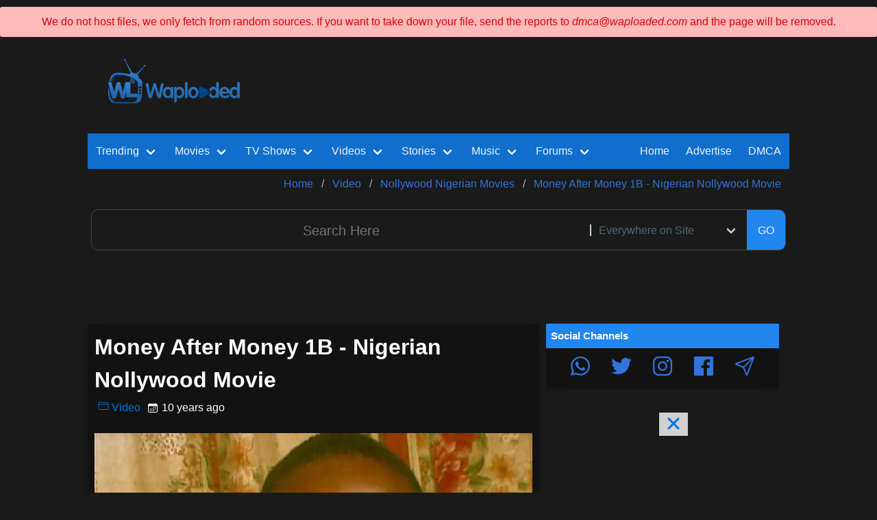

--- FILE ---
content_type: text/css
request_url: https://videos.waploaded.com/assets/css/newsite.min.css
body_size: 7959
content:
@import "bulma/mynewbulma.min.css";
@import "flexboxgrid.min.css";
@font-face {
    font-family: 'Varela';
    font-style: normal;
    font-weight: 400;
    font-display: swap;
    src: url(https://fonts.gstatic.com/s/varela/v11/DPEtYwqExx0AWHXJBA.ttf) format('truetype');
}
*:focus,
select:focus {
    outline: none !important;
    box-shadow: none !important;
}
.fa {
    font-weight: 400 !important;
}
html,
body {
    width: 100%;
    height: 100%;
    background-color: #1A1A1A;
    color: #fff;
    margin: 0 auto;
}
.content_area {
    width: 80%;
    margin: 0 auto !important;
}
@media only screen and (max-width: 1200px) {
    .content_area {
        width: 85%;
        padding-left: 5px !important;
        padding-right: 5px !important;
    }
}
@media only screen and (max-width: 1100px) {
    .content_area {
        width: 90%;
        padding-left: 5px !important;
        padding-right: 5px !important;
    }
}
@media only screen and (max-width: 900px) {
    .content_area {
        width: 100%;
        padding-left: 10px !important;
        padding-right: 10px !important;
    }
}
.primary_dark_alpha_text {
    color: rgba(14, 97, 180, 0.7);
}
.bg_primary_color {
    background-color: #106ecc;
    color: #f2f5f7;
}
.bg_primary_color:hover {
    background-color: #2187ee;
    color: #f2f5f7;
}
/**
 site css
 */
#header {
    /** end trending tags **/
    /** end top nav **/
}
#header .trending_tags {
    width: 100%;
    background: #e2e9ed;
    font-size: 13px;
    white-space: nowrap;
    font-weight: bold;
    /** end content **/
}
@media only screen and (max-width: 600px) {
    #header .trending_tags {
        display: none;
    }
}
#header .trending_tags .content {
    height: 40px;
    display: flex;
    flex-direction: row;
    align-self: center;
    white-space: nowrap;
    overflow: hidden;
    justify-content: space-between;
    line-height: 20px;
    width: 80%;
    margin: 0 auto !important;
}
@media only screen and (max-width: 1200px) {
    #header .trending_tags .content {
        width: 85%;
        padding-left: 5px !important;
        padding-right: 5px !important;
    }
}
@media only screen and (max-width: 1100px) {
    #header .trending_tags .content {
        width: 90%;
        padding-left: 5px !important;
        padding-right: 5px !important;
    }
}
@media only screen and (max-width: 900px) {
    #header .trending_tags .content {
        width: 100%;
        padding-left: 10px !important;
        padding-right: 10px !important;
    }
}
#header .trending_tags .content .title_main {
    display: flex;
    flex-direction: row;
}
#header .trending_tags .content .title_main .title_text {
    background: #106ecc;
    color: #f2f5f7;
    display: inline-block;
    padding: 10px;
}
#header .trending_tags .content .title_main .arrow {
    display: inline-block !important;
    border-style: solid;
    border-width: 20px 0 22px 16px;
    border-color: transparent transparent transparent #106ecc;
    line-height: 0;
    _filter: progid:DXImageTransform.Microsoft.Chroma(color='#000000');
}
#header .trending_tags .content .tags {
    display: flex !important;
    flex-direction: row;
    white-space: nowrap !important;
}
#header .trending_tags .content .tags a {
    display: inline-block;
    padding: 10px;
    font-size: 13px;
    color: #3b4d56 !important;
    white-space: nowrap !important;
    overflow: hidden !important;
    text-transform: capitalize;
}
#header .trending_tags .content .tags a:hover {
    background: #d2dde4;
}
#header .trending_tags .content .date {
    background: #106ecc;
    padding: 10px;
    color: #f2f5f7;
}
#header #logo_n_topad_area {
    width: 80%;
    margin: 0 auto !important;
    padding: 20px 5px 4px;
}
@media only screen and (max-width: 1200px) {
    #header #logo_n_topad_area {
        width: 85%;
        padding-left: 5px !important;
        padding-right: 5px !important;
    }
}
@media only screen and (max-width: 1100px) {
    #header #logo_n_topad_area {
        width: 90%;
        padding-left: 5px !important;
        padding-right: 5px !important;
    }
}
@media only screen and (max-width: 900px) {
    #header #logo_n_topad_area {
        width: 100%;
        padding-left: 10px !important;
        padding-right: 10px !important;
    }
}
#header #logo_n_topad_area .brand_logo {
    width: 200px;
    max-width: 100%;
    display: inline-block;
    margin: 0 auto !important;
}
#header #search_area {
    width: 80%;
    margin: 0 auto !important;
}
@media only screen and (max-width: 1200px) {
    #header #search_area {
        width: 85%;
        padding-left: 5px !important;
        padding-right: 5px !important;
    }
}
@media only screen and (max-width: 1100px) {
    #header #search_area {
        width: 90%;
        padding-left: 5px !important;
        padding-right: 5px !important;
    }
}
@media only screen and (max-width: 900px) {
    #header #search_area {
        width: 100%;
        padding-left: 10px !important;
        padding-right: 10px !important;
    }
}
#header nav {
    border-radius: 5px;
}
#header #topnav {
    background: #106ecc;
    color: #f2f5f7;
    /** on mobile and small screens **/
    /** end on small screen and tablets **/
}
@media only screen and (max-width: 1023px) {
    #header #topnav .navbar-brand {
        display: flex;
        flex-direction: row;
        width: 100%;
        padding: 0px !important;
        height: 100px;
        overflow: hidden;
        border-radius: 5px;
    }
    #header #topnav .navbar-brand .navbar-burger,
    #header #topnav .navbar-brand .search_icon_btn {
        width: 60px !important;
        min-height: 100% !important;
        margin: 0px !important;
        padding: 10px;
        padding-left: 15px;
    }
    #header #topnav .navbar-brand .navbar-burger svg,
    #header #topnav .navbar-brand .search_icon_btn svg {
        margin-top: 25px;
    }
    #header #topnav .navbar-brand .navbar-burger:hover,
    #header #topnav .navbar-brand .search_icon_btn:hover {
        background: #0c549d;
    }
    #header #topnav .navbar-brand .search_icon_btn {
        border-top-right-radius: 5px;
        border-bottom-right-radius: 5px;
    }
    #header #topnav .navbar-brand .navbar-burger {
        border-top-left-radius: 5px;
        border-bottom-left-radius: 5px;
    }
    #header #topnav .navbar-brand .mobile_menu_wrapper {
        flex: 1;
        flex-wrap: nowrap;
        overflow-x: auto;
        min-width: 200px;
        overflow-y: hidden;
    }
    #header #topnav .navbar-brand .mobile_menu_wrapper .mobile_menu {
        display: flex;
        justify-content: space-evenly;
        width: 100%;
    }
    #header #topnav .navbar-brand .mobile_menu_wrapper .mobile_menu a {
        flex: 1;
        min-width: 60px;
        padding: 30px 10px 10px;
        display: block;
        text-align: center;
        color: rgba(242, 245, 247, 0.7);
        font-size: 14px;
        position: relative;
    }
    #header #topnav .navbar-brand .mobile_menu_wrapper .mobile_menu a ion-icon {
        font-size: 20px;
    }
    #header #topnav .navbar-brand .mobile_menu_wrapper .mobile_menu a:hover {
        background: #0c549d;
    }
    #header #topnav .item {
        background: #106ecc;
        position: relative;
        display: inline-block;
        overflow: hidden !important;
        padding: 0px 10px;
    }
    #header #topnav .item:hover {
        background: #0c549d;
    }
    #header #topnav .item ion-icon {
        position: relative;
        top: 35%;
    }
    #header #topnav .operaMobMenu {
        color: #f2f5f7;
        border: 1px solid #f2f5f7;
        padding: 5px;
        margin: 2px;
    }
}
@media only screen and (max-width: 1000px) {
    #header #topnav .mobile_menu {
        position: relative;
        left: 0px;
        right: 0px;
        margin-left: 60px;
        margin-right: 60px;
    }
}
#header #topnav .navbar-item.is-mega {
    position: static;
}
#header #topnav .navbar-item.is-mega .is-mega-menu-title {
    margin-bottom: 0;
    padding: .375rem 1rem;
}
#header #topnav .navbar-menu {
    background: #106ecc;
    color: #f2f5f7;
    /** end media **/
}
@media only screen and (max-width: 1023px) {
    #header #topnav .navbar-menu .navbar-item.has-dropdown .navbar-dropdown {
        display: none;
        transition: all 1s linear;
    }
    #header #topnav .navbar-menu .navbar-item.has-dropdown.expanded .navbar-dropdown {
        display: block;
    }
    #header #topnav .navbar-menu .navbar-item a.button.is-outlined {
        width: 80%;
        margin: 0 auto;
    }
}
#header #topnav .navbar-item {
    color: #f2f5f7;
}
#header #topnav .navbar-item ion-icon {
    position: relative;
    top: 5px;
}
#header #topnav .navbar-item:not(.has-dropdown):hover {
    background: #0c549d !important;
    color: #f2f5f7 !important;
}
#header #topnav .navbar-item.has-dropdown.expanded,
#header #topnav .navbar-item.has-dropdown:visited,
#header #topnav .navbar-item.has-dropdown:active,
#header #topnav .navbar-item.has-dropdown a:visited,
#header #topnav .navbar-item.has-dropdown a:active {
    background: #0c549d !important;
    color: #f2f5f7 !important;
}
#header #topnav .navbar-item.has-dropdown .navbar-link::after {
    border-color: #f2f5f7 !important;
}
#header #topnav .navbar-item.has-dropdown > .navbar-link {
    color: #f2f5f7 !important;
}
#header #topnav .navbar-item.has-dropdown > .navbar-link:hover {
    background: #0c549d !important;
}
#header #topnav .navbar-dropdown {
    background: #106ecc;
}
#header #topnav .navbar-dropdown a {
    padding-top: 15px;
    padding-bottom: 15px;
    color: #f2f5f7 !important;
}
#header #topnav .navbar-dropdown a:hover {
    background: #0e61b4;
}
/** end header **/
.clearfix {
    clear: both;
}
.visible {
    display: inline-block;
}
.block_content {
    display: block;
}
.center_block {
    margin: 0 auto !important;
}
.float_right {
    float: right;
}
.center_children {
    display: flex;
    flex-direction: row;
    justify-content: center;
}
.search_icon_btn {
    overflow: hidden;
}
.search_icon {
    font-size: 20px;
    color: #f2f5f7 !important;
    padding: 5px 10px;
}
#search_bar_main {
    width: 100%;
    margin-top: 20px;
    margin-bottom: 5px;
    display: flex;
    flex-direction: row;
    flex-grow: 1;
    padding: 5px;
    overflow-y: hidden;
    max-height: 65px;
    transition-property: all;
    transition-duration: .2s;
    transition-timing-function: cubic-bezier(0, 1, 0.5, 1);
}
#search_bar_main.hidden {
    max-height: 0px;
    margin-top: 0px;
    visibility: hidden;
}
#search_bar_main #close_search {
    padding: 0px 10px;
}
#search_bar_main #close_search ion-icon {
    font-size: 60px !important;
    color: #83a0b3;
    font-weight: bold;
}
#search_bar_main #close_search ion-icon:hover {
    color: #106ecc;
}
#search_bar_main #search_bar {
    margin: 0 auto;
    border-radius: 10px;
    border: 1px solid #444;
    height: 60px;
    overflow: hidden;
    padding: 0px;
    display: flex;
    flex-direction: row;
    width: 100% !important;
}
#search_bar_main #search_bar input {
    border: 0px !important;
    width: 100%;
    height: 60px;
    background: none;
    text-align: center;
    font-size: 20px;
    color: #4f6875;
}
#search_bar_main #search_bar input:focus {
    border: none;
}
#search_bar_main #search_bar .select,
#search_bar_main #search_bar select {
    border: none !important;
    height: 60px;
    line-height: 30px;
    background: none;
    color: #4f6875;
}
@media only screen and (max-width: 450px) {
    #search_bar_main #search_bar .select,
    #search_bar_main #search_bar select {
        width: 80px;
    }
}
#search_bar_main #search_bar .select:not(.is-multiple):not(.is-loading)::after {
    border-color: #c3d1da;
}
#search_bar_main #search_bar .control::before {
    content: '';
    border-left: 2px solid #c3d1da;
    position: relative;
    top: 18px;
}
#search_bar_main #search_bar ion-icon {
    font-size: 64px;
    margin: 15px;
    color: #c3d1da;
    font-weight: bold;
}
#search_bar_main #search_bar.focused {
    border-color: #3994ef;
}
#search_bar_main #search_bar.focused .control::before,
#search_bar_main #search_bar.focused .control .select:not(.is-multiple):not(.is-loading)::after {
    border-color: #3994ef;
}
#search_bar_main #search_bar .submit_btn {
    height: 60px;
    background: #2187ee;
    border: none;
    color: #f2f5f7;
    border-top-left-radius: 0;
    border-bottom-left-radius: 0;
}
#search_bar_main #search_bar .submit_btn:hover {
    background: #127be4;
}
/** End #search_main **/
.mobile_only {
    display: none;
}
.desktop_only {
    display: inline-block;
}
@media only screen and (max-width: 1023px) {
    .mobile_only {
        display: inline-block;
    }
    .desktop_only {
        display: none;
    }
}
.left {
    float: left !important;
}
.right {
    float: right !important;
}
.m20 {
    margin: 20px;
}
.title {
    color: #3b4d56;
}
.sub-title {
    color: #4f6875;
}
.full_width {
    width: 100% !important;
}
.block {
    display: block !important;
}
.p10 {
    padding: 10px;
}
/**
 Breadcrumb
 */
.breadcrumb ul {
    margin-top: 10px;
    margin-bottom: 3px;
    display: flex;
    flex-direction: row;
    justify-content: flex-end;
}
@media only screen and (max-width: 400px) {
    .breadcrumb ul {
        justify-content: center;
    }
}
/**
 * site_layout
 **/
#site_layout {
    display: flex;
    flex-direction: row;
    width: 80%;
    margin: 0 auto !important;
}
@media only screen and (max-width: 1200px) {
    #site_layout {
        width: 85%;
        padding-left: 5px !important;
        padding-right: 5px !important;
    }
}
@media only screen and (max-width: 1100px) {
    #site_layout {
        width: 90%;
        padding-left: 5px !important;
        padding-right: 5px !important;
    }
}
@media only screen and (max-width: 900px) {
    #site_layout {
        width: 100%;
        padding-left: 10px !important;
        padding-right: 10px !important;
    }
}
#site_layout .main_content {
    flex-grow: 1;
    flex-shrink: 1;
}
#site_layout .right_sidebar {
    flex-grow: 0;
    flex-shrink: 0;
    width: 360px;
    min-width: 360px;
    margin: 0px;
    margin-right: 5px;
    margin-top: -10px;
}
@media only screen and (max-width: 1000px) {
    #site_layout .right_sidebar {
        width: 330px !important;
        min-width: 330px !important;
    }
}
@media only screen and (max-width: 900px) {
    #site_layout .right_sidebar {
        width: 320px !important;
        min-width: 320px !important;
    }
}
@media only screen and (max-width: 800px) {
    #site_layout .right_sidebar {
        width: 300px !important;
        min-width: 300px !important;
    }
}
@media only screen and (max-width: 680px) {
    #site_layout {
        flex-direction: column;
    }
    #site_layout .right_sidebar {
        width: 100% !important;
        display: block;
        flex: 1;
    }
}
.title_strip {
    padding: 10px 5px 10px 20px;
    padding-left: 3px;
    color: #648393;
    display: inline-block;
    border-bottom-left-radius: 4px;
    border-top-left-radius: 4px;
    font-size: 18px;
    font-weight: bold;
    text-transform: capitalize;
    overflow: hidden;
    text-overflow: ellipsis;
    font-family: 'Varela', sans-serif;
}
.post_list_row_post_item_grid {
    flex-shrink: 0;
    flex-grow: 0;
    width: 100%;
    padding: 2px;
    height: 160px;
    margin-bottom: 180px;
}
@media only screen and (max-width: 380px) {
    .post_list_row_post_item_grid {
        width: 98%;
    }
}
@media only screen and (min-width: 380px) {
    .post_list_row_post_item_grid {
        width: calc(50%);
        width: 50%;
    }
}
@media only screen and (min-width: 580px) {
    .post_list_row_post_item_grid {
        width: calc(33.33333333%);
        width: 33.3333333333%;
    }
}
@media only screen and (min-width: 680px) {
    .post_list_row_post_item_grid {
        width: calc(50%);
        width: 50%;
    }
}
@media only screen and (min-width: 1000px) {
    .post_list_row_post_item_grid {
        width: calc(33.33333333%);
        width: 33.3333333333%;
    }
}
@media only screen and (min-width: 1200px) {
    .post_list_row_post_item_grid {
        width: calc(25%);
        width: 25%;
    }
}
@media only screen and (min-width: 1500px) {
    .post_list_row_post_item_grid {
        width: calc(20%);
        width: 20%;
    }
}
@media only screen and (min-width: 2000px) {
    .post_list_row_post_item_grid {
        width: calc(12.5%);
        width: 12.5%;
    }
}
@media only screen and (min-width: 2500px) {
    .post_list_row_post_item_grid {
        width: calc(10%);
        width: 10%;
    }
}
@media only screen and (min-width: 3000px) {
    .post_list_row_post_item_grid {
        width: calc(8.33333333%);
        width: 8.33333333333%;
    }
}
/**
 * column list layout
 *  ____
 *  ____
 *  ____
**/
.post_list_column_layout {
    flex-direction: column !important;
    width: 100% !important;
    justify-content: center;
    /** end .post_item **/
}
.post_list_column_layout .post_item {
    width: 101% !important;
    margin: 0px !important;
    padding: 0px !important;
    margin-bottom: 5px;
    /** end a **/
}
.post_list_column_layout .post_item > a {
    flex-direction: row;
    width: 100%;
    height: 150px;
    border: 1px solid #d2dde4;
    flex-grow: 1 !important;
}
.post_list_column_layout .post_item > a .card_item_content {
    overflow-y: hidden;
    height: 100%;
    align-self: stretch;
    flex-grow: 1;
    width: 100%;
}
@media only screen and (max-width: 400px) {
    .post_list_column_layout .post_item > a {
        height: 160px;
    }
    .post_list_column_layout .post_item > a .card_item_header {
        width: 120px;
        height: 160px;
    }
    .post_list_column_layout .post_item > a .card_item_header img {
        width: 100%;
        min-height: 100%;
        object-fit: cover;
    }
    .post_list_column_layout .post_item > a .card_item_content .title {
        font-size: 14px;
        font-weight: bold;
        height: 80px;
        line-height: 18px;
    }
}
@media only screen and (max-width: 500px) {
    .post_list_column_layout .post_item > a {
        height: 160px;
    }
    .post_list_column_layout .post_item > a .card_item_content .title {
        font-size: 14px;
        line-height: 18px;
    }
    .post_list_column_layout .post_item > a .card_item_header {
        width: 120px;
        height: 160px;
    }
}
@media only screen and (max-width: 1000px) {
    .post_list_column_layout .post_item > a .card_item_content .title {
        font-size: 14px;
        line-height: 20px;
    }
}
.post_list_column_layout .post_item > a .card_item_header {
    width: 160px;
    height: 150px;
    border-radius: 4px 0px 0px 4px;
    overflow-y: hidden;
    flex-shrink: 0;
    flex-grow: 0;
}
.post_list_column_layout .post_item > a .card_item_header img {
    width: 100%;
    height: 100%;
    border-radius: 4px 0px 0px 4px;
    object-fit: cover;
}
.post_list {
    display: flex;
    flex-direction: row;
    justify-content: flex-start;
    flex-wrap: wrap;
    width: 100%;
    /** end post_item **/
}
.post_list .post_item {
    flex-shrink: 0;
    flex-grow: 0;
    width: 100%;
    padding: 2px;
    height: 160px;
    margin-bottom: 180px;
    /** end a **/
}
@media only screen and (max-width: 380px) {
    .post_list .post_item {
        width: 98%;
    }
}
@media only screen and (min-width: 380px) {
    .post_list .post_item {
        width: calc(50%);
        width: 50%;
    }
}
@media only screen and (min-width: 580px) {
    .post_list .post_item {
        width: calc(33.33333333%);
        width: 33.3333333333%;
    }
}
@media only screen and (min-width: 680px) {
    .post_list .post_item {
        width: calc(50%);
        width: 50%;
    }
}
@media only screen and (min-width: 1000px) {
    .post_list .post_item {
        width: calc(33.33333333%);
        width: 33.3333333333%;
    }
}
@media only screen and (min-width: 1200px) {
    .post_list .post_item {
        width: calc(25%);
        width: 25%;
    }
}
@media only screen and (min-width: 1500px) {
    .post_list .post_item {
        width: calc(20%);
        width: 20%;
    }
}
@media only screen and (min-width: 2000px) {
    .post_list .post_item {
        width: calc(12.5%);
        width: 12.5%;
    }
}
@media only screen and (min-width: 2500px) {
    .post_list .post_item {
        width: calc(10%);
        width: 10%;
    }
}
@media only screen and (min-width: 3000px) {
    .post_list .post_item {
        width: calc(8.33333333%);
        width: 8.33333333333%;
    }
}
.post_list .post_item > a {
    display: flex;
    flex-direction: column;
    border-radius: 4px;
    background: #121212;
    -webkit-box-shadow: 0px 0px 15px -10px #51a1f1;
    -moz-box-shadow: 0px 0px 15px -10px #51a1f1;
    box-shadow: 0px 0px 15px -10px #51a1f1;
    border: 0.5px solid #d2dde4;
    max-width: 98%;
}
.post_list .post_item > a:hover {
    -webkit-box-shadow: 0px 0px 15px -10px #51a1f1;
    -moz-box-shadow: 0px 0px 15px -10px #51a1f1;
    box-shadow: 0px 0px 15px -10px #51a1f1;
}
.post_list .post_item > a .card_item_header {
    width: 100%;
    height: 160px;
    border-top-left-radius: 4px;
    border-top-right-radius: 4px;
}
.post_list .post_item > a .card_item_header img {
    min-width: 100%;
    height: 100%;
    border-top-left-radius: 4px;
    border-top-right-radius: 4px;
    object-fit: cover;
}
.post_list .post_item > a .card_item_content {
    padding: 15px;
    overflow-y: hidden;
    display: flex;
    flex-direction: column;
}
.post_list .post_item > a .card_item_meta {
    font-size: 11px;
    text-transform: uppercase;
    font-weight: bold;
    color: rgba(14, 97, 180, 0.7);
}
.post_list .post_item > a:hover {
    -webkit-box-shadow: 0px 0px 30px -15px #2187ee;
    -moz-box-shadow: 0px 0px 30px -15px #2187ee;
    box-shadow: 0px 0px 30px -15px #2187ee;
}
.post_list .post_item > a .cat_strip {
    color: rgba(12, 84, 157, 0.6);
    font-size: 12px;
    text-transform: uppercase;
    letter-spacing: 3px;
    font-weight: bold;
    overflow: hidden;
    white-space: nowrap;
    text-overflow: ellipsis;
    width: 100% !important;
}
.post_list .post_item > a .title {
    font-size: 17px;
    font-weight: bold;
    height: 65px;
    margin-top: 6px;
    color: rgba(16, 110, 204, 0.98);
    line-height: 23px;
    overflow: hidden;
}
.post_list.is_grid_layout {
    flex-direction: column !important;
    width: 100% !important;
    justify-content: center;
    /** end .post_item **/
}
.post_list.is_grid_layout .post_item {
    width: 101% !important;
    margin: 0px !important;
    padding: 0px !important;
    margin-bottom: 5px;
    /** end a **/
}
.post_list.is_grid_layout .post_item > a {
    flex-direction: row;
    width: 100%;
    height: 150px;
    border: 1px solid #444;
    flex-grow: 1 !important;
}
.post_list.is_grid_layout .post_item > a .card_item_content {
    overflow-y: hidden;
    height: 100%;
    align-self: stretch;
    flex-grow: 1;
    width: 100%;
}
@media only screen and (max-width: 400px) {
    .post_list.is_grid_layout .post_item > a {
        height: 160px;
    }
    .post_list.is_grid_layout .post_item > a .card_item_header {
        width: 120px;
        height: 160px;
    }
    .post_list.is_grid_layout .post_item > a .card_item_header img {
        width: 100%;
        min-height: 100%;
        object-fit: cover;
    }
    .post_list.is_grid_layout .post_item > a .card_item_content .title {
        font-size: 14px;
        font-weight: bold;
        height: 80px;
        line-height: 18px;
    }
}
@media only screen and (max-width: 500px) {
    .post_list.is_grid_layout .post_item > a {
        height: 160px;
    }
    .post_list.is_grid_layout .post_item > a .card_item_content .title {
        font-size: 14px;
        line-height: 18px;
    }
    .post_list.is_grid_layout .post_item > a .card_item_header {
        width: 120px;
        height: 160px;
    }
}
@media only screen and (max-width: 1000px) {
    .post_list.is_grid_layout .post_item > a .card_item_content .title {
        font-size: 14px;
        line-height: 20px;
    }
}
.post_list.is_grid_layout .post_item > a .card_item_header {
    width: 160px;
    height: 150px;
    border-radius: 4px 0px 0px 4px;
    overflow-y: hidden;
    flex-shrink: 0;
    flex-grow: 0;
}
.post_list.is_grid_layout .post_item > a .card_item_header img {
    width: 100%;
    height: 100%;
    border-radius: 4px 0px 0px 4px;
    object-fit: cover;
}
.right {
    float: right;
}
.text_right {
    text-align: right;
}
.text_center {
    text-align: center;
}
.flex {
    display: flex;
    flex-direction: column;
}
.flex img {
    max-width: 100%;
    max-height: 100%;
    display: block;
    /* remove extra space below image */
}
.flex.flex_row {
    flex-direction: row;
}
.flex.flex_justify_space_between {
    justify-content: space-between;
}
.flex.flex_justify_center {
    justify-content: center;
}
.flex.flex_align_items_center {
    align-items: center;
}
.flex.flex_col {
    flex-direction: column;
}
.buttons .button {
    color: #106ecc;
}
.buttons .button.is-selected {
    background: #106ecc;
    color: #f2f5f7;
}
#posts_layout_selector {
    display: flex;
    flex-direction: row;
}
@media only screen and (max-width: 365px) {
    #posts_layout_selector {
        flex-direction: column;
    }
}
#posts_layout_selector button {
    flex-shrink: 0;
    flex-grow: 0;
    width: 64px;
    margin: 2px;
    color: #106ecc;
}
#posts_layout_selector button.is-selected {
    background: #106ecc;
    color: #f2f5f7;
}
.mt20 {
    margin-top: 20px;
}
.mt40 {
    margin-top: 40px;
}
.mb20 {
    margin-bottom: 20px !important;
}
.mb40 {
    margin-bottom: 40px !important;
}
.m10 {
    margin: 10px;
}
.mt60 {
    margin-top: 60px;
}
.pl4 {
    padding-left: 40px;
}
.pt20 {
    padding-top: 20px;
}
.pb80 {
    padding-bottom: 80px;
}
.pl2 {
    padding-left: 2px;
}
.pagination_parent {
    margin-top: 40px;
    margin-bottom: 40px;
    display: block;
    width: 100%;
}
.pagination_parent .pagination .pagination-link {
    background: #ffffff;
    color: #106ecc;
}
.pagination_parent .pagination .pagination-link.is-current {
    background: #106ecc !important;
    color: #f2f5f7;
}
.pagination_parent .pagination .pagination-previous,
.pagination_parent .pagination .pagination-next {
    background: #106ecc !important;
    color: #f2f5f7;
}
/**
 * view_post
 */
#view_post .post_header {
    width: 100%;
    min-height: 280px;
    background-size: cover !important;
    background-repeat: no-repeat !important;
    background-blend-mode: overlay !important;
    border-top-left-radius: 4px;
    border-top-right-radius: 4px;
    -webkit-box-shadow: 0px 2px 10px -4px rgba(0, 0, 0, 0.45);
    -moz-box-shadow: 0px 2px 10px -4px rgba(0, 0, 0, 0.45);
    box-shadow: 0px 2px 10px -4px rgba(0, 0, 0, 0.45);
}
#view_post .post_header .overlay {
    border-top-left-radius: 4px;
    border-top-right-radius: 4px;
    padding: 40px;
    height: 100%;
    min-height: 280px;
    color: #fff;
    color: rgba(255, 255, 255, 0.96);
}
#view_post .post_header .date {
    font-size: 14px;
}
#view_post .post_header .sharer_btns {
    margin-top: 26px;
    position: sticky;
    top: 40px;
    justify-content: space-evenly;
    width: 100%;
}
#view_post .post_header .sharer_btns img {
    width: 48px;
    height: 48px;
}
#view_post .post_header .sharer_btns a {
    margin: 10px;
}
#view_post .post_content {
    background: #121212;
    color: #fff;
    padding: 10px;
    border-bottom-left-radius: 4px;
    border-bottom-right-radius: 4px;
    -webkit-box-shadow: 0px 2px 10px -4px rgba(0, 0, 0, 0.45);
    -moz-box-shadow: 0px 2px 10px -4px rgba(0, 0, 0, 0.45);
    box-shadow: 0px 2px 10px -4px rgba(0, 0, 0, 0.45);
    flex-direction: column;
    overflow-wrap: break-word;
    word-wrap: break-word;
    -ms-word-break: break-all;
    word-break: break-all;
    word-break: break-word;
    -ms-hyphens: auto;
    -moz-hyphens: auto;
    -webkit-hyphens: auto;
    hyphens: auto;
}
#view_post .post_content span {
    color: #ffffff !important; /* Force text color to white */
}

#view_post .post_content a {
    color: #0074D9 !important; /* Force text color to white */
}

#view_post .post_content strong {
    color: #fff; /* Apply the color to <strong> elements */
    font-weight: bold; /* Optional: Enhance the boldness of <strong> */
}

#view_post .post_content strong a {
    color: #0074D9; /* Link color for <strong> elements with links */
}

#view_post .post_content p {
    display: block !important;
    width: 100% !important;
    margin-bottom: 10px !important;
    line-height: 1.8;
    font-family: 'Montserrat', sans-serif !important;
}
#view_post .post_content h1 {
    font-size: 2em;
}
#view_post .post_content h2 {
    font-size: 1.73333333em;
}
#view_post .post_content h3 {
    font-size: 1.46666667em;
}
#view_post .post_content h4 {
    font-size: 1.33333333em;
}
#view_post .post_content ul {
    list-style-type: disc;
    margin-left: 30px;
    margin-bottom: 24px;
}
#view_post .post_content ul li {
    margin-top: 4px;
}
#view_post .post_content ul ul {
    list-style-type: square;
    margin-bottom: 0;
}
#view_post .post_content ul ul ul {
    list-style-type: circle;
}
#view_post .post_content ol {
    list-style-type: decimal;
    margin-left: 30px;
    margin-bottom: 24px;
}
#view_post .post_content ol ol {
    list-style: upper-alpha;
    margin-bottom: 0;
}
#view_post .post_content ol ol ol {
    list-style: lower-roman;
}
#view_post .post_content ol ol ol ol {
    list-style: lower-alpha;
}
#view_post .post_content hr {
    border: none;
    border-top: #EEE 1px solid;
}
#view_post .post_content iframe,
#view_post .post_content object {
    width: 100%;
    max-width: 100%;
}
#view_post .post_content img {
    width: 100% !important;
    margin: 0 auto !important;
}
#view_post .related_posts {
    margin-top: 20px;
}
.post_title {
    font-size: 30px;
    font-weight: bold;
}
.overlay {
    background: rgba(0, 0, 0, 0.8);
    width: 100%;
    height: 100%;
}
.cat_list {
    border-radius: 5px;
    background: #121212;
    margin-top: 20px;
    -webkit-box-shadow: 0px 0px 15px -10px #51a1f1;
    -moz-box-shadow: 0px 0px 15px -10px #51a1f1;
    box-shadow: 0px 0px 15px -10px #51a1f1;
}
.cat_list:hover {
    -webkit-box-shadow: 0px 0px 15px -10px #51a1f1;
    -moz-box-shadow: 0px 0px 15px -10px #51a1f1;
    box-shadow: 0px 0px 15px -10px #51a1f1;
}
.cat_list a {
    padding: 15px;
    display: flex;
    flex-direction: row;
    justify-content: space-between;
    align-items: center;
    width: 100%;
    color: #106ecc;
    border-bottom: 0.2px solid #333;
    font-weight: 460;
    font-size: 18px;
}
.cat_list a:hover {
    background: #106ecc;
    color: #f2f5f7;
}
.cat_list a .cat_name {
    display: inline-block;
}
.cat_list a .arrow {
    width: 40px;
    height: 40px;
}
#alpha_list {
    display: flex;
    flex-direction: row;
    overflow-x: auto;
    margin: 5px;
}
#alpha_list a {
    margin: 0px 10px 10px;
    padding: 20px;
    background: #ffffff;
    color: #106ecc;
    font-weight: bold;
    font-size: 16px;
    border-radius: 2px;
    -webkit-box-shadow: 0px 0px 15px -10px #51a1f1;
    -moz-box-shadow: 0px 0px 15px -10px #51a1f1;
    box-shadow: 0px 0px 15px -10px #51a1f1;
}
#alpha_list a:hover {
    -webkit-box-shadow: 0px 0px 15px -10px #51a1f1;
    -moz-box-shadow: 0px 0px 15px -10px #51a1f1;
    box-shadow: 0px 0px 15px -10px #51a1f1;
}
#alpha_list a.is_current {
    background: #106ecc;
    color: #f2f5f7;
}
.custom_scrollbar::-webkit-scrollbar-track {
    -webkit-box-shadow: inset 0 0 6px rgba(0, 0, 0, 0.3);
    background-color: #F5F5F5;
}
.custom_scrollbar::-webkit-scrollbar {
    width: 10px;
    background-color: #F5F5F5;
}
.custom_scrollbar::-webkit-scrollbar-thumb {
    background-color: #0ae;
    background-image: -webkit-gradient(linear, 0 0, 0 100%, color-stop(0.5, rgba(255, 255, 255, 0.2)), color-stop(0.5, transparent), to(transparent));
}
.post_tags {
    margin-top: 20px;
    margin-bottom: 20px;
}
.post_tags a {
    margin: 5px;
    padding: 10px;
    border: 1px solid rgba(16, 110, 204, 0.6);
    border-radius: 8px;
    text-transform: capitalize;
    display: inline-block;
}
.post_tags a:hover {
    background: #106ecc;
    color: #f2f5f7;
}
.rounded {
    border-radius: 5px;
}
.rounded_tl {
    border-top-left-radius: 5px;
}
.rounded_tr {
    border-top-right-radius: 5px;
}
.right_sidebar {
    padding: 10px;
    margin-top: 15px;
}
@media only screen and (max-width: 600px) {
    .right_sidebar {
        width: 100%;
    }
}
.right_sidebar .top_searches {
    padding: 10px 15px;
}
.right_sidebar .top_searches a {
    margin: 5px;
    padding: 10px;
    border: 1px solid rgba(16, 110, 204, 0.6);
    border-radius: 8px;
    text-transform: capitalize;
    display: inline-block;
}
.right_sidebar .top_searches a:hover {
    background: #106ecc;
    color: #f2f5f7;
}
.right_sidebar input[type=text] {
    width: 95%;
    height: 40px;
    border: 1px solid #2187ee;
    border-radius: 4px;
    margin: 5px;
    text-align: center;
}
.right_sidebar input[type=submit] {
    border: 1px solid #2187ee;
    background: #106ecc;
    color: #f2f5f7;
    text-align: center;
    border-radius: 4px;
    height: 40px;
    display: block;
    width: 96%;
    margin-left: 5px;
}
.right_sidebar .card {
    background: #121212 !important;
    color: #fff;
    padding: 6px !important;
    margin-bottom: 10px !important;
    position: static;
}
.right_sidebar .card-header-title {
    padding: 2px;
    margin: 0px 0px 15px -20px;
}
.right_sidebar .card-header-title::before {
    content: '';
    height: 2px;
    background: #106ecc;
    width: 20px;
    position: relative;
    top: 14px;
    left: 20px;
}
.social_icons {
    padding: 2px;
    display: flex;
    flex-direction: row;
    justify-content: space-evenly;
}
.social_icons a {
    padding: 2px;
}
.social_icons img {
    width: 32px;
}
.tabs_wrapper .tabs:not(:last-child) {
    margin-bottom: 0;
}
.tabs_wrapper .tab-content {
    padding: 1rem;
    display: none;
}
.tabs_wrapper .tab-content.is-active {
    display: block;
}
.small {
    font-size: 12px;
}
.uppercase {
    text-transform: uppercase;
}
.bold {
    font-weight: bold !important;
}
.narrow_post_list a {
    color: #0074D9;
    padding: 5px;
    width: 100%;
}
.narrow_post_list a:hover {
    background: #121212;
    color: #0074D9;
    border-bottom-right-radius: 5px;
    border-top-right-radius: 5px;
}
.narrow_post_list a .text_context {
    max-height: 64px;
    padding: 0px 4px 4px;
    width: 100%;
    display: block;
}
.narrow_post_list a .text_context .title {
    font-size: 13.5px;
    height: 38px !important;
    overflow-y: hidden;
    text-overflow: ellipsis;
    display: inline-block !important;
    color: #0074D9;
    line-height: 1.35;
    width: 100%;
    display: block;
}
.narrow_post_list a .text_context .details {
    height: 16px;
    color: #ffffff;
    position: relative;
    top: -30px;
    font-weight: bold;
    display: block;
    width: 100%;
}
.narrow_post_list a img {
    width: 64px !important;
    height: 44px !important;
    border-radius: 4px;
    background: transparent;
    overflow: hidden;
    border: 1px solid #e2e9ed;
}
.transparent {
    background: none;
}
.mt10 {
    margin-top: 10px;
}
.post_info {
    position: relative;
    z-index: 0;
    background-color: #121212;
    padding: 10px;
    margin-top: -90px;
}
.post_info .post_date {
    color: #106ecc;
    font-size: 14px;
    font-weight: 500;
}
.post_info .post_title {
    color: #fff;
    font-weight: 500;
    font-size: 16px;
    overflow: hidden;
    text-overflow: ellipsis;
    padding-bottom: 20px;
}
.sidebar_full_post {
    width: 100%;
    height: 280px;
    border: 0.5px solid #333;
    margin-top: 20px;
    margin-bottom: 10px;
}
.sidebar_full_post img {
    width: 100%;
    height: 280px;
}
.blue_indigo_text {
    color: #3d5afe;
}
.flex_grow {
    flex-grow: 1;
}
.flex_fluid {
    flex: 1;
}
.home_content {
    display: flex;
    flex-direction: row;
    margin-top: 0px;
    width: 100%;
}
@media only screen and (max-width: 600px) {
    .home_content {
        flex-direction: column;
    }
}
.home_content .card {
    background: #121212;
    padding: 5px;
    padding-top: 10px;
    border-radius: 5px;
}
.home_content .post_list {
    width: 100%;
    justify-content: center;
}
@media screen and (max-width: 400px) {
    .home_content .post_list .post_item {
        width: 98%;
        max-width: 98%;
    }
}
.home_content .narrow_post_list img {
    width: 52px !important;
    height: 48px !important;
    object-fit: cover;
    object-position: center;
}
.home_content .right_sidebar {
    flex-grow: 0;
    flex-shrink: 0;
    width: 30%;
    padding: 10px;
    padding-top: 0px !important;
    padding-right: 0px;
    margin-top: 1px;
}
@media only screen and (max-width: 900px) {
    .home_content .right_sidebar {
        width: 35%;
    }
}
@media only screen and (max-width: 600px) {
    .home_content .right_sidebar {
        width: 100%;
    }
}
.home_content .right_sidebar .social_icons_main {
    margin-bottom: 20px;
    background: none;
    border: none;
    box-shadow: none;
}
.home_content .home_first_column_layout {
    width: 70%;
    flex-grow: 0;
    flex-shrink: 0;
}
@media only screen and (max-width: 900px) {
    .home_content .home_first_column_layout {
        width: 60%;
    }
}
@media only screen and (max-width: 600px) {
    .home_content .home_first_column_layout {
        width: 100%;
    }
}
.home_content .home_first_column_layout .left_side_bar_and_center_view {
    width: 100%;
    display: flex;
    flex-direction: row;
}
@media only screen and (max-width: 900px) {
    .home_content .home_first_column_layout .left_side_bar_and_center_view {
        flex-direction: column-reverse;
    }
    .home_content .home_first_column_layout .left_side_bar_and_center_view .left_sidebar,
    .home_content .home_first_column_layout .left_side_bar_and_center_view .center_content {
        width: 100% !important;
    }
}
.home_content .home_first_column_layout .left_side_bar_and_center_view .left_sidebar {
    width: 40%;
    padding-right: 5px;
}
.home_content .home_first_column_layout .left_side_bar_and_center_view .center_content {
    width: 60%;
}
.home_content .home_first_column_layout .left_side_bar_and_center_view .center_content .post_list {
    width: 100%;
}
.home_content .home_first_column_layout .left_side_bar_and_center_view .center_content .post_list .post_item {
    width: 50%;
}
.home_content .home_first_column_layout .left_side_bar_and_center_view .center_content .glide {
    border: 1px solid #e2e9ed;
    border-radius: 10px;
}
.home_content .home_first_column_layout .left_side_bar_and_center_view .center_content .glide__slide {
    -webkit-box-shadow: 0px 0px 2px 0px rgba(16, 110, 204, 0.8);
    -moz-box-shadow: 0px 0px 2px 0px rgba(16, 110, 204, 0.8);
    box-shadow: 0px 0px 2px 0px rgba(16, 110, 204, 0.8);
    border-radius: 4px;
}
.home_content .home_first_column_layout .left_side_bar_and_center_view .center_content .glide__slide img {
    width: 100%;
    height: 320px;
    border-radius: 4px;
}
.home_content .home_first_column_layout .left_side_bar_and_center_view .center_content .glide__slide .post_info {
    position: relative;
    z-index: 0;
    background-color: rgba(255, 255, 255, 0.86);
    margin-top: -65px;
    height: 80px;
    padding: 10px;
}
.home_content .home_first_column_layout .left_side_bar_and_center_view .center_content .glide__slide .post_info .post_title {
    font-size: 15px;
}
.file_attachment_wrapper {
    background: #222; /* Dark mode background */
    padding: 10px;
    margin-top: 10px;
    border-radius: 5px;
}

.file_attachment_wrapper .attachment_info {
    background: #444; /* Dark mode background for attachment info */
    padding: 10px;
    color: rgba(255, 255, 255, 0.9); /* Light text color for dark mode */
    border-radius: 5px;
}

.file_attachment_wrapper .attachment_info a,
.file_attachment_wrapper .attachment_info a:hover,
.file_attachment_wrapper .attachment_info a:visited,
.file_attachment_wrapper .attachment_info a:focus {
    color: #dfeefc; /* Light link color for dark mode */
}

.capitalize {
    text-transform: capitalize !important;
}
.title_with_strip {
    text-transform: capitalize;
    color: #263238;
    font-size: 24px;
    font-weight: 480;
    padding: 0px;
    margin: 0px;
    display: inline-block;
    margin: 0px 0px 15px -40px;
    position: relative;
    left: 10px;
    margin-top: 20px !important;
}
.title_with_strip::before {
    content: '' !important;
    height: 2.5px !important;
    background: #106ecc !important;
    width: 30px !important;
    display: inline-block !important;
    position: relative;
    left: 38px;
    top: 12px;
    border-radius: 8px;
}
.no_shadow {
    box-shadow: none !important;
}
.no_padding {
    padding: 0px  !important;
    padding: none !important;
}
.glide__arrows button {
    border-radius: 20px;
    width: 40px !important;
    height: 40px !important;
    border-color: rgba(255, 255, 255, 0.4);
    -webkit-box-shadow: 0px 0px 10px 0px rgba(0, 0, 0, 0.25);
    -moz-box-shadow: 0px 0px 10px 0px rgba(0, 0, 0, 0.25);
    box-shadow: 0px 0px 10px 0px rgba(0, 0, 0, 0.25);
    background: rgba(0, 0, 0, 0.15) !important;
}
.glide__arrows button ion-icon {
    font-size: 24px !important;
    position: relative;
    left: -4px;
    top: -3px;
    color: rgba(255, 255, 255, 0.6);
}
.glide__arrows button button:first-child ion-icon {
    left: -8px;
}
.glide__arrows button:hover {
    border-color: rgba(255, 255, 255, 0.95);
}
.glide__arrows button:hover ion-icon {
    color: rgba(255, 255, 255, 0.95);
}
.glide__bullets {
    top: 355px;
}
.glide__bullets .glide__bullet {
    width: 16px;
    height: 16px;
    background: none !important;
    border-color: rgba(16, 110, 204, 0.6);
    position: relative;
}
.glide__bullets .glide__bullet:hover {
    background: none !important;
    border-color: rgba(16, 110, 204, 0.8);
}
.glide__bullets .glide__bullet.glide__bullet--active {
    width: 20px;
    height: 20px;
    top: -2px;
    border-color: rgba(16, 110, 204, 0.9);
}
.previous_and_next_post {
    display: flex;
    flex-direction: row;
    margin-top: 10px;
    position: relative;
    left: -5px;
}
@media only screen and (max-width: 680px) {
    .previous_and_next_post {
        flex-direction: column;
    }
    .previous_and_next_post a {
        flex: 0;
        width: 100%;
        margin-top: 5px;
        justify-content: space-between;
    }
    .previous_and_next_post a.left,
    .previous_and_next_post a.right {
        justify-content: space-between;
    }
}
.previous_and_next_post a {
    display: flex;
    flex-direction: row;
    flex: 1;
    min-width: 49.5%;
    height: 60px;
    border-radius: 4px;
    background: #e5ebef;
    margin-right: 2.5px;
    justify-content: space-between;
}
.previous_and_next_post a.left {
    justify-content: flex-start;
}
.previous_and_next_post a.left .arrow_wrapper,
.previous_and_next_post a.left .arrow_overlay {
    border-top-left-radius: 5px;
    border-bottom-left-radius: 5px;
}
.previous_and_next_post a.right {
    justify-content: space-between;
}
.previous_and_next_post a.right .arrow_wrapper,
.previous_and_next_post a.right .arrow_overlay {
    border-top-right-radius: 5px;
    border-bottom-right-radius: 5px;
}
.previous_and_next_post a .arrow_overlay {
    background-color: rgba(16, 110, 204, 0.6);
    color: #f2f5f7;
    width: 64px;
    height: 100%;
}
.previous_and_next_post a .arrow_wrapper {
    color: #f2f5f7;
    width: 64px;
    height: 100%;
    background-size: 64px 100%;
}
.previous_and_next_post a .arrow_wrapper ion-icon {
    padding: 20%;
}
.previous_and_next_post a:hover {
    background: #dfe6eb;
}
.previous_and_next_post a:hover .arrow_overlay {
    background-color: rgba(16, 110, 204, 0.85);
}
.previous_and_next_post a .details {
    display: flex;
    flex-direction: column;
    padding-left: 10px;
    color: #4f6875;
    font-size: 12px;
    padding: 10px;
    overflow: hidden;
    text-overflow: ellipsis;
}
.previous_and_next_post a .details .post_title {
    overflow: hidden;
    white-space: nowrap;
    text-overflow: ellipsis;
    font-size: 14px;
}
.h_divider {
    height: 0.1px;
    background-color: rgba(38, 50, 56, 0.2);
    width: 100%;
}
.h_divider_light {
    height: 10px;
    background-color: #fff;
    width: 100%;
}
.footer {
    background: #000;
    padding-bottom: 20px;
    color: #fff !important;
}
.footer .h_divider {
    background-color: #333 !important;
}
.footer .copyright,
.footer a {
    color: #fff !important;
}
.footer .logo_wrapper_main {
    width: 100%;
    margin-top: 60px;
    border-top: 1px solid rgba(255, 255, 255, 0.2);
    display: block;
}
.footer .logo_wrapper_main .img_wrapper {
    width: 200px;
    height: auto;
    max-width: 98%;
    position: relative;
    top: -40px;
    background: #000;
    padding: 0px 20px;
    margin: 0 auto !important;
    display: flex;
    align-self: center;
}
.footer .logo_wrapper_main .img_wrapper img {
    width: 100%;
    opacity: 0.3;
}
.footer .links_groups_wrapper {
    display: flex;
    width: 100%;
    flex-direction: row;
    margin-bottom: 20px;
    align-self: center;
    justify-content: center;
}
@media only screen and (max-width: 600px) {
    .footer .links_groups_wrapper {
        flex-wrap: wrap;
    }
}
.footer .links_groups_wrapper .link_group {
    flex-grow: 0;
    flex-shrink: 0;
    width: 33.33%;
    max-width: 480px;
    padding-right: 20px;
    margin-top: 20px;
}
@media only screen and (max-width: 600px) {
    .footer .links_groups_wrapper .link_group {
        width: 50% !important;
        flex-grow: 1;
        flex-shrink: 1;
    }
}
@media only screen and (max-width: 400px) {
    .footer .links_groups_wrapper .link_group {
        width: 100% !important;
    }
}
@media only screen and (max-width: 800px) {
    .footer .links_groups_wrapper .link_group .flex {
        flex-direction: column;
    }
}
.footer .links_groups_wrapper .link_group a {
    display: block;
    width: 100%;
    color: rgba(255, 255, 255, 0.6);
    padding: 5px;
    padding-right: 40px;
}
.footer .links_groups_wrapper .link_group a ion-icon {
    position: relative;
    top: 3px;
}
.footer .links_groups_wrapper .link_group a:hover {
    color: #fff !important;
}
.footer .links_groups_wrapper .heading {
    font-size: 20px;
    color: rgba(255, 255, 255, 0.6);
    width: 100% !important;
    border-bottom: 0.5px solid rgba(255, 255, 255, 0.3);
}
.newsletter_input_wrapper .newsletter_input {
    height: 52px;
    border: 1px solid rgba(242, 245, 247, 0.6);
    width: 100%;
    max-width: 440px;
    margin-top: 10px;
    display: flex;
    flex-direction: row;
}
.newsletter_input_wrapper .newsletter_input input {
    height: 52px;
    width: 100%;
    background: none;
    border: none;
    text-align: center;
    flex: 1px 1px;
    position: relative;
    top: -1px;
    left: -0.25px;
    color: rgba(255, 255, 255, 0.7);
    font-size: 14px;
    letter-spacing: 2px;
}
.newsletter_input_wrapper .newsletter_input input:focus {
    background: rgba(255, 255, 255, 0.3);
    color: #304047;
}
.newsletter_input_wrapper .newsletter_input button {
    height: 50px;
    background-color: transparent;
    border: none;
    width: 50px;
    flex-grow: 0;
    flex-shrink: 0;
}
.newsletter_input_wrapper .newsletter_input button ion-icon {
    font-size: 24px;
    position: relative;
    top: 2px;
    font-weight: 400;
    color: rgba(242, 245, 247, 0.6);
}
.newsletter_input_wrapper .newsletter_input input:focus + button {
    background-color: #106ecc;
}
.newsletter_input_wrapper .newsletter_input input:focus + button ion-icon {
    color: #f2f5f7;
}
.home_posts_by_cats {
    display: flex;
    flex-direction: column;
    flex-wrap: wrap;
}
.home_posts_by_cats .post_items_card {
    display: flex;
    flex-direction: row;
    width: 100%;
    flex-shrink: 0;
    flex-wrap: 0;
    margin-bottom: 60px;
    margin-top: 60px;
    height: 400px;
    border-top: 6px solid #127be4;
    border-radius: 5px;
    border-bottom: 6px solid #dc4d00;
}
@media screen and (max-width: 500px) {
    .home_posts_by_cats .post_items_card {
        flex-direction: column;
        height: auto !important;
        border-top-left-radius: 0px;
        border-top-right-radius: 0px;
    }
    .home_posts_by_cats .post_items_card.is_reverse {
        flex-direction: column !important;
        border-radius: 0px;
    }
    .home_posts_by_cats .post_items_card.is_reverse .first_post_item a img {
        border-radius: 0px;
    }
    .home_posts_by_cats .post_items_card .card_title,
    .home_posts_by_cats .post_items_card .view_all_link {
        width: 100%;
    }
    .home_posts_by_cats .post_items_card .view_all_link {
        text-align: center;
    }
    .home_posts_by_cats .post_items_card .first_post_item,
    .home_posts_by_cats .post_items_card .post_items,
    .home_posts_by_cats .post_items_card .card_post_info {
        width: 100% !important;
    }
    .home_posts_by_cats .post_items_card .first_post_item a img {
        border-radius: 0px !important;
    }
    .home_posts_by_cats .post_items_card .card_post_info {
        position: relative !important;
        margin-top: -80px !important;
        top: 0px !important;
        max-height: 100px;
    }
    .home_posts_by_cats .post_items_card .card_post_info .post_title {
        flex: 0;
        font-size: 16px !important;
        white-space: nowrap;
        overflow: hidden;
        text-overflow: ellipsis;
    }
}
.home_posts_by_cats .post_items_card .card_title {
    padding: 10px;
    background: #127be4;
    color: #fff;
    position: absolute;
    font-size: 20px;
    top: -52px !important;
    left: 0px;
    z-index: 0;
    border-top-left-radius: 2px;
    border-top-right-radius: 2px;
    font-weight: bold;
}
.home_posts_by_cats .post_items_card .view_all_link {
    padding: 10px;
    background: #dc4d00;
    color: #fff;
    position: absolute;
    font-size: 20px;
    bottom: -45px;
    right: 0px;
    font-size: 16px;
    z-index: 0;
    border-radius: 0px;
    padding-left: 15px;
    padding-right: 15px;
    font-weight: bold;
    border-bottom-left-radius: 4px;
    border-bottom-right-radius: 4px;
}
.home_posts_by_cats .post_items_card .view_all_link:hover {
    background: #ff5a00;
}
.home_posts_by_cats .post_items_card .card {
    border-top-left-radius: 0px;
}
.home_posts_by_cats .post_items_card.is_reverse {
    flex-direction: row-reverse;
}
.home_posts_by_cats .post_items_card.is_reverse .first_post_item a img {
    border-radius: 0px !important;
    border-top-right-radius: 5px;
    border-bottom-right-radius: 5px;
}
.home_posts_by_cats .post_items_card .first_post_item,
.home_posts_by_cats .post_items_card .post_items {
    flex-shrink: 0;
    flex-grow: 0;
    width: 50%;
    height: 100%;
}
.home_posts_by_cats .post_items_card .first_post_item {
    padding: none !important;
    overflow: hidden !important;
}
.home_posts_by_cats .post_items_card .first_post_item .card_post_info {
    display: flex;
    flex-direction: column;
    justify-content: center;
    align-content: stretch;
    width: 50%;
    position: absolute;
    bottom: 0px;
    padding: 10px;
    background: rgba(255, 255, 255, 0.9);
}
.home_posts_by_cats .post_items_card .first_post_item .post_date {
    text-align: right;
    color: #106ecc;
    font-size: 12px;
    font-weight: 500;
}
.home_posts_by_cats .post_items_card .first_post_item .post_title {
    font-size: 20px;
    color: #e65100;
}
.home_posts_by_cats .post_items_card .first_post_item a {
    overflow: hidden !important;
    display: block;
}
.home_posts_by_cats .post_items_card .first_post_item a img {
    width: 100%;
    height: 400px;
    object-fit: cover;
    border-radius: 0px;
    border-top-left-radius: 0px !important;
    border-bottom-left-radius: 5px;
}
.home_posts_by_cats .post_items_card .post_items a {
    display: flex;
    width: 100%;
    padding: 10px;
    color: #e65100;
    font-weight: 480;
    border-bottom: 1px solid #ecf0f3;
}
.home_posts_by_cats .post_items_card .post_items a:last-child {
    border-bottom: none;
}
.home_posts_by_cats .post_items_card .post_items a:hover {
    background: #127be4;
    color: #f2f5f7;
}
.home_posts_by_cats .post_items_card .post_items a .img_parent {
    width: 48px !important;
    height: 48px !important;
    flex-shrink: 0 !important;
    flex-grow: 0 !important;
    border-radius: 5px;
    padding: 5px;
}
.home_posts_by_cats .post_items_card .post_items a .img_parent img {
    width: 100% !important;
    height: 100% !important;
    border-radius: 5px;
}
.home_posts_by_cats .post_items_card .post_items a .item_title {
    font-weight: 480;
    font-size: 16px;
    display: flex;
    align-items: center;
    position: relative;
    left: 5px;
}
#bottom_sticky {
    position: fixed;
    bottom: 20px;
    left: 0 !important;
    right: 0 !important;
    margin: 0 auto !important;
    z-index: 9999999999999999 !important;
    display: flex;
    flex-direction: row;
    justify-content: center;
}
#bottom_sticky img {
    max-height: 100px !important;
    margin: 0 auto !important;
}
#bottom_sticky #close_stick_ad_btn {
    position: relative;
    float: right !important;
    top: 34px;
    z-index: 99999999999999999 !important;
    background: rgba(255, 255, 255, 0.8);
    height: 34px;
    display: inline-block;
}
#bottom_sticky #close_stick_ad_btn ion-icon {
    font-size: 32px !important;
    padding: 5px;
    padding-top: 0px;
}
.my_card_title {
    padding: 10px;
    background: #127be4;
    color: #fff;
    font-size: 20px;
    left: 0px;
    z-index: 0;
    border-top-left-radius: 2px;
    border-top-right-radius: 2px;
    font-weight: bold;
}
.my_card_title_sm {
    padding: 7px;
    background: #2187ee;
    color: #fff;
    font-size: 15px;
    left: 0px;
    border-top-left-radius: 2px;
    border-top-right-radius: 2px;
    font-weight: bold;
}
.my_button_link {
    padding: 10px;
    text-align: right;
    background: #127be4;
    color: #fff;
    font-size: 20px;
    bottom: -45px;
    right: 0px;
    font-size: 16px;
    border-radius: 0px;
    padding-left: 15px;
    padding-right: 15px;
    font-weight: bold;
    border-bottom-left-radius: 4px;
    border-bottom-right-radius: 4px;
}
.my_button_link:hover {
    background: #2187ee;
}
/* Clear Floated Elements */
.clear {
    clear: both;
    display: block;
    overflow: hidden;
    visibility: hidden;
    width: 0;
    height: 0;
}
.clear:after {
    clear: both;
    content: ' ';
    display: block;
    font-size: 0;
    line-height: 0;
    visibility: hidden;
    width: 0;
    height: 0;
}
@media only screen and (max-width: 1000px) {
    .advert {
        max-width: 80%;
        max-height: auto;
        display: block;
        /* remove extra space below image */
    }
    .advert img {
        max-width: 320px;
        max-height: auto;
        display: block;
        /* remove extra space below image */
    }
}


--- FILE ---
content_type: image/svg+xml
request_url: https://unpkg.com/ionicons@5.0.0/dist/ionicons/svg/book-outline.svg
body_size: -70
content:
<svg xmlns="http://www.w3.org/2000/svg" class="ionicon" viewBox="0 0 512 512"><path d="M256 160c16-63.16 76.43-95.41 208-96a15.94 15.94 0 0116 16v288a16 16 0 01-16 16c-128 0-177.45 25.81-208 64-30.37-38-80-64-208-64-9.88 0-16-8.05-16-17.93V80a15.94 15.94 0 0116-16c131.57.59 192 32.84 208 96zM256 160v288" stroke-linecap="round" stroke-linejoin="round" class="ionicon-fill-none ionicon-stroke-width"/></svg>

--- FILE ---
content_type: image/svg+xml
request_url: https://unpkg.com/ionicons@5.0.0/dist/ionicons/svg/star-outline.svg
body_size: -471
content:
<svg xmlns="http://www.w3.org/2000/svg" class="ionicon" viewBox="0 0 512 512"><path d="M480 208H308L256 48l-52 160H32l140 96-54 160 138-100 138 100-54-160z" stroke-linejoin="round" class="ionicon-fill-none ionicon-stroke-width"/></svg>